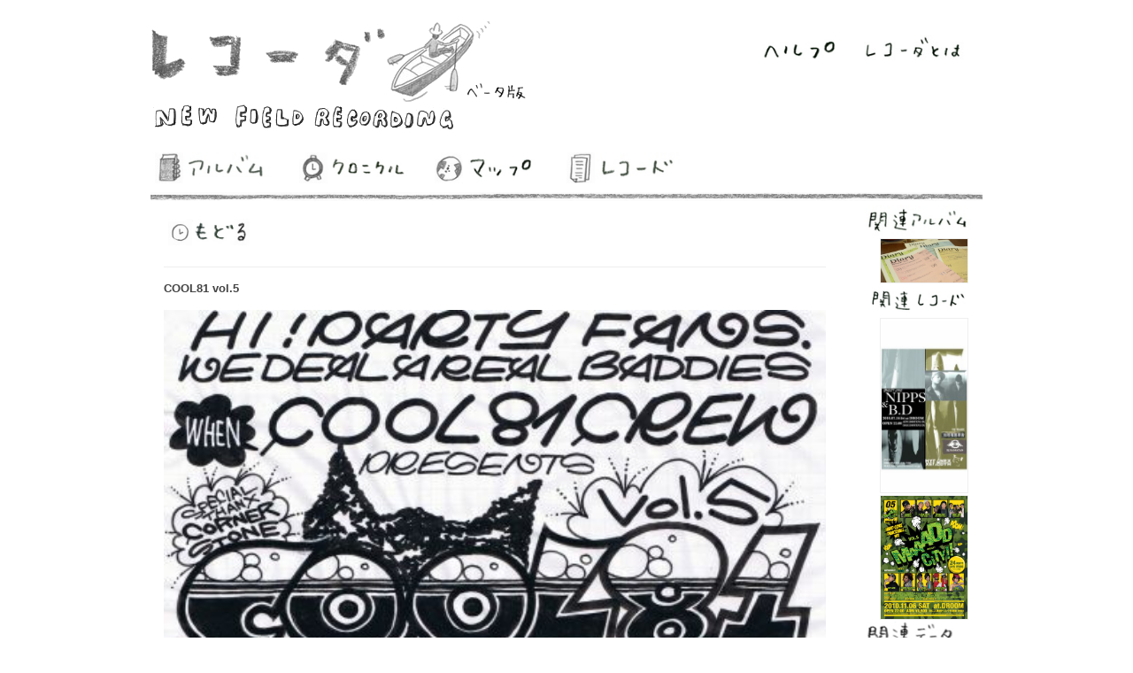

--- FILE ---
content_type: text/html; charset=UTF-8
request_url: https://recorda.jp/record/7b2d323785f74456b367734cfc013d06
body_size: 15871
content:




<!DOCTYPE html>
<html lang="ja">
  <head>
    <meta http-equiv="content-type" content="text/html; charset=utf-8">
    <meta http-equiv="content-style-type" content="text/css">
    <meta http-equiv="Pragma" content="no-cache">
    <meta http-equiv="cache-control" content="no-cache">
    <meta http-equiv="expires" content="0">
    <meta name="viewport" content="width=device-width; user-scalable=yes; initial-scale=1.0; minimum-scale=1.0; maximum-scale=2.0;">
    <meta name="format-detection" content="telephone=no">
    <meta name="author" content="Sendai Mediatheque">

    
    <title>レコーダ（ベータ版） - </title>
    <link rel="icon" type="image/vnd.microsoft.icon" href="/static/favicon.ico"></link>

    
      <script type="text/javascript" src="/static/scripts/jquery.min.js" ></script>
      <script type="text/javascript" src="/static/scripts/bootstrap.min.js" ></script>
      <script type="text/javascript" src="/static/scripts/leaflet-0.7.3/leaflet.js" ></script>
      <script type="text/javascript" src="/static/scripts/jquery.socialbutton-1.9.1.min.js" ></script>
      
    
    
      <link href="/static/styles/bootstrap.css" rel="stylesheet" ></link>
      <link href="/static/styles/non-responsive.css" rel="stylesheet" ></link>
      <link href="/static/styles/hvSendai.css" rel="stylesheet" ></link>
      <link href="/static/scripts/leaflet-0.7.3/leaflet.css" rel="stylesheet" ></link>
      
    

    <!-- HTML5 shim and Respond.js IE8 support of HTML5 elements and media queries -->
    <!--[if lt IE 9]>
      <script type="text/javascript" src="/static/scripts/html5shiv.js" ></script>
      <script type="text/javascript" src="/static/scripts/respond.min.js" ></script>
    <![endif]-->
  </head>
  <body>
    
      <div class="container">
        <!-- Static navbar -->
        <div >
          <a href="/"><img src="/static/images/logos/logo.jpg"></a>
          <div id="topMenuContainer" class="pull-right">
            <a href="/html/help"><img class="menuIcon" src="/static/images/letters/help.jpg"></a>
            <a href="/html/about"><img class="menuIcon" src="/static/images/letters/whats_record.jpg"></a>
            &nbsp;
          </div>
        </div>
        <br/>
        <nav id="navbarContainer" class="navbar navbar-default navbar-md">
          <div class="container-fluid">
            <!-- Navbar header -->
            <div class="navbar-header">
              <!-- Folded navbar -->
              <button type="button" class="navbar-toggle collapsed" data-toggle="collapse" data-target="#navbar" aria-expanded="false" aria-controls="navbar">
                <span class="sr-only">Toggle navigation</span>
                <span class="icon-bar"></span>
                <span class="icon-bar"></span>
                <span class="icon-bar"></span>
              </button>
              <a class="navbar-brand" href="#"></img></a>
            </div>
            <!-- Navbar content -->
            <div id="navbar" class="navbar-collapse collapse">
              <ul class="nav navbar-nav">
                <li 
  
      
  class=""><a href="/"><img class="menuIcon" src="/static/images/icons/book_2.jpg"><img class="menuLetter" src="/static/images/letters/album.jpg"></a></li>
                <li 
  
      
  class=""><a href="/chronicle"><img class="menuIcon" src="/static/images/icons/clock_2.jpg"><img class="menuLetter" src="/static/images/letters/chronicle.jpg"></a></li>
                <li 
  
      
  class=""><a href="/map"><img class="menuIcon" src="/static/images/icons/earth_3.jpg"><img class="menuLetter" src="/static/images/letters/map.jpg"></a></li>
                <li 
  
      
  class=""><a href="/record_index"><img class="menuIcon" src="/static/images/icons/document_2.jpg"><img class="menuLetter" src="/static/images/letters/record.jpg"></a></li>

                <!-- book file note sort -->
              </ul>
            </div><!--/.nav-collapse -->
          </div><!--/.container-fluid -->
        </nav>
        <div class="navBarBorder"></div>
      </div>
    
    
      <div class="container">
        
  <div class="row">
    <div class="col-xs-10">
      <div class="inside">
        <div class="content-layout-header record-header">

          <a style="display: inline-block;" href="#" onclick="javascript:history.back(); return false;">
            <img class="menuIconSm" src="/static/images/icons/clock_1.jpg"><img class="menuLetter" style="height: 30px; width: auto;" src="/static/images/letters/back.jpg">
          </a>
          <br/>
          <br/>
          <hr/>
        </div>
        <div class="record-container">
          
            <div class="media" style="height: auto;">
              <div class="title"><a href="/record/7b2d323785f74456b367734cfc013d06">COOL81 vol.5</a></div>
              <div class="author"></div>
              <img width="100%" src="https://cms.recorda.jp/resource/d/d_7b2d323785f74456b367734cfc013d06_0.jpg">
          
          </div>
          <div class="metadata-label">
            <a data-type="data" data-display="none" onclick="switch_tab(this);">
              <img class="menuIconSm" src="/static/images/icons/document_2.jpg"><img class="menuLetterSm" src="/static/images/letters/data.jpg">
            </a>
          </div>
          <div class="metadata">
            
            <div class="metadata-item">
              <div class="title">タイトル（日本語）</div>
              <div class="data">COOL81 vol.5</div>
            </div>
            
            
            <div class="metadata-item">
              <div class="title">タイトル（英語）</div>
              <div class="data">COOL81 vol.5</div>
            </div>
            
            
            <div class="metadata-item">
              <div class="title">タイトル（ローマ字）</div>
              <div class="data">COOL81 vol.5</div>
            </div>
            
            
            
            
            <div class="metadata-item">
              <div class="title">場所</div>
              <div class="data">DROOM</div>
            </div>
            
            
            <div class="metadata-item">
              <div class="title">緯度・経度</div>
              <div class="data">38.265607, 140.866926</div>
            </div>
            
            
            <div class="metadata-item">
              <div class="title">住所</div>
              <div class="data">宮城県仙台市青葉区国分町3丁目4</div>
            </div>
            
            
            <div class="metadata-item">
              <div class="title">建物名</div>
              <div class="data">クライスビル</div>
            </div>
            
            
            
            <div class="metadata-item">
              <div class="title">タグ</div>
              <div class="tag-labels data">
                <ul>
                  
                    <li><span class="label label-warning">CLUB</span></li>
                  
                    <li><span class="label label-warning">DROOM</span></li>
                  
                    <li><span class="label label-warning">MUSIC</span></li>
                  
                </ul>
              </div>
            </div>
            
            
            
            
            
            
            
            
            
            
          </div>

        </div>
      </div>
    </div>
    <div id="smaller" class="col-xs-2">
      <div class="related">
        <div id="UpperList">
          <div id="AlbumList">
            
            
              <img id="AlbumListLabel" class="categoryLetters" src="/static/images/letters/related_album.jpg">
              <div id="AlbumListContainer">
                
                  
                    
                    <div class="related-object">
                      <a href="/album/0b92f36f9fe64e8fbdcd16611ee08d90" title="Diary亭日乗">
                        
                          <img src="https://cms.recorda.jp/resource/t/t_0b92f36f9fe64e8fbdcd16611ee08d90_1.jpeg">
                        
                      </a>
                    </div>
                  
                
              </div>
            
          </div>
          <div id="RecordList">
            
            
              <img id="RecordListLabel" class="categoryLetters" src="/static/images/letters/related_record.jpg">
              <div id="RecordListContainer">
                
                  
                    
                    <div class="related-object">
                      <a href="/record/cd4ac7579db4421784be99f4e3b1e994" title="NIPPS & B.D">
                        
                          <img src="https://cms.recorda.jp/resource/t/t_cd4ac7579db4421784be99f4e3b1e994_0.jpg">
                        
                      </a>
                    </div>
                  
                
                  
                    
                    <div class="related-object">
                      <a href="/record/df27104b3ee547a8905fbfb58a744bff" title="MAAADD CiTY vol.5">
                        
                          <img src="https://cms.recorda.jp/resource/t/t_df27104b3ee547a8905fbfb58a744bff_0.jpg">
                        
                      </a>
                    </div>
                  
                
              </div>
            
          </div>
          <div id="ArticleList">
            
            
              <img id="ArticleListLabel" class="categoryLetters" src="/static/images/letters/related_data.jpg">
              <div id="ArticleListContainer">
                
                  
                    
                    <div class="related-object">
                      <a href="/article/3e3d93c1ab1f483c8c30deaf0e498db3" title="展覧会をつくる～アトリエ公開制作">
                        
                          <img src="https://cms.recorda.jp/resource/t/t_59221768b6c24ac6be1c369ca5b796f3_0.jpg">
                        
                      </a>
                    </div>
                  
                
                  
                    
                    <div class="related-object">
                      <a href="/article/09bc5eda56cc45b18fe0b5bf5d9f917f" title="東北大学サイエンスカフェ第114回　単語をとおしてみる言葉の世界">
                        
                          <img src="https://cms.recorda.jp/resource/t/t_34cdd30e97de416eaaceccfb66a84763_0.jpg">
                        
                      </a>
                    </div>
                  
                
              </div>
            
          </div>
        </div>
      </div>
    </div>
  </div>

        
          <div class="row">
            <div class="col-xs-12">
              <div class="social-area">
                <!-- Google+ -->
                <!-- +1 ボタン を表示したい位置に次のタグを貼り付けてください。 -->
                <div id="google_plusone"></div>
                <!-- Tumblr -->
                <div><a class="tumblr-share-button" data-color="blue" data-notes="none" href="https://embed.tumblr.com/share"></a></div>
                <!-- Twitter -->
                <div id="twitter"></div>
                <!-- Facebook -->
                <div class="fb-like" data-href="https://recorda.jp/record/7b2d323785f74456b367734cfc013d06" data-layout="button" data-action="like" data-show-faces="false" data-share="true"></div>
              </div>
            </div>
          </div>
        
        
          <div id="footer" class="row">
            <div class="col-md-12" style="text-align: center; padding-bottom: 20px;">
              <hr style="margin-bottom: 3px;"/>
              <span style="color: #AAAAAA;">copyright (c) 2025 sendai mediatheque. all rights reserved.</span>
            </div>
          </div>
        
      </div>
    
    
<script type="text/javascript">
  function switch_tab(self) {
    if( $(self).data('display')=='none' ) {
      $(".metadata").css({display: "block"});
      $(self).data('display', 'block');
      $(self).parent().addClass("active");
    } else {
      $(".metadata").css({display: "none"});
      $(self).data('display', 'none');
      $(self).parent().removeClass("active");
    }
  }
</script>

    <script type="text/javascript">
      $(document).ready(function(){
        var smaller = $("#smaller");
        if( smaller.length > 0 ) {
          var navBarBorder = $(".navBarBorder");
          var left = smaller.position().left;
          var width = 0;
          // var left = (navBarBorder.position().left+navBarBorder.width()-smaller.width());
          var status = true;
          $(window).scroll(function(){
            var scrolltop = $(this).scrollTop();
            if( scrolltop >= navBarBorder.position().top ) {
              if( status ) {
                status = false;
                width = smaller.css("width");
              }
              smaller.css({position: "absolute", top: scrolltop+"px", left: left+"px", width: width});
            } else {
              if( !status ) {
                status = true;
              }
              smaller.css({position: "static", top: "", left: "", width: ""});
            }
            smaller.attr('status', status);
          });
        }

        var glyphicon_play = $(".play-container");
        if( glyphicon_play.length > 0 ) {
          var chronicle_container = $(".chronicle_container");
          // var left = (navBarBorder.position().left+navBarBorder.width()-glyphicon_play.width());
          var status = true;
          $(window).scroll(function(){
            var scrolltop = $(this).scrollTop()+100;
            glyphicon_play.css({top: scrolltop+"px"});
            // if( scrolltop >= chronicle_container.position().top ) {
            //   if( status ) {
            //     status = false;
            //     width = glyphicon_play.css("width");
            //   }
            //   glyphicon_play.css({position: "absolute", top: scrolltop+"px"});
            // } else {
            //   if( !status ) {
            //     status = true;
            //   }
            //   glyphicon_play.css({position: "static", top: "", left: "", width: ""});
            // }
            // glyphicon_play.attr('status', status);
          });
        }

        $('#google_plusone').socialbutton('google_plusone', {
            size: 'medium',
            count: false
        });
        $('#twitter').socialbutton('twitter', {
            button: 'none',
        });
      });
    </script>
    <div id="fb-root"></div>
    <script>(function(d, s, id) {
      var js, fjs = d.getElementsByTagName(s)[0];
      if (d.getElementById(id)) return;
      js = d.createElement(s); js.id = id;
      js.src = "//connect.facebook.net/ja_JP/sdk.js#xfbml=1&version=v2.3&appId=372842439507053";
      fjs.parentNode.insertBefore(js, fjs);
    }(document, 'script', 'facebook-jssdk'));</script>
    <script>!function(d,s,id){var js,fjs=d.getElementsByTagName(s)[0],p=/^http:/.test(d.location)?'http':'https';if(!d.getElementById(id)){js=d.createElement(s);js.id=id;js.src=p+'://platform.twitter.com/widgets.js';fjs.parentNode.insertBefore(js,fjs);}}(document, 'script', 'twitter-wjs');</script>
    <!-- head 内か、body 終了タグの直前に次のタグを貼り付けてください。 -->
    <script src="https://apis.google.com/js/platform.js" async defer>
      {lang: 'ja', size: 'medium', count: false}
    </script>
    <script>!function(d,s,id){var js,ajs=d.getElementsByTagName(s)[0];if(!d.getElementById(id)){js=d.createElement(s);js.id=id;js.src="https://secure.assets.tumblr.com/share-button.js";ajs.parentNode.insertBefore(js,ajs);}}(document, "script", "tumblr-js");</script>
  </body>
</html>

--- FILE ---
content_type: text/html; charset=utf-8
request_url: https://accounts.google.com/o/oauth2/postmessageRelay?parent=https%3A%2F%2Frecorda.jp&jsh=m%3B%2F_%2Fscs%2Fabc-static%2F_%2Fjs%2Fk%3Dgapi.lb.en.W5qDlPExdtA.O%2Fd%3D1%2Frs%3DAHpOoo8JInlRP_yLzwScb00AozrrUS6gJg%2Fm%3D__features__
body_size: 165
content:
<!DOCTYPE html><html><head><title></title><meta http-equiv="content-type" content="text/html; charset=utf-8"><meta http-equiv="X-UA-Compatible" content="IE=edge"><meta name="viewport" content="width=device-width, initial-scale=1, minimum-scale=1, maximum-scale=1, user-scalable=0"><script src='https://ssl.gstatic.com/accounts/o/2580342461-postmessagerelay.js' nonce="BHNNJ15VyG9QILO-6kRIhQ"></script></head><body><script type="text/javascript" src="https://apis.google.com/js/rpc:shindig_random.js?onload=init" nonce="BHNNJ15VyG9QILO-6kRIhQ"></script></body></html>

--- FILE ---
content_type: text/css
request_url: https://recorda.jp/static/styles/hvSendai.css
body_size: 10509
content:
/* HV */

* {
	line-height:1.3;
	font-size:11pt;
	color: #444;
}

body {
	/*background-image:url("../images/background.gif");*/
	background: #ffffff; /* #c2dce3;*/
}

html,body
{
  height: 100%;
}

.content-layout-header > a {
  padding: 5px 5px 5px;
}
.content-layout-header .active {
  background-color: #e7e7e7;
}
.content-layout-header > a:hover {
  background-color: #888888;
}

.record-header hr {
	margin: 0 0 10px;
}

.album {
	margin-bottom:0px;
	padding:15px 15px 15px 15px;
	margin-bottom:10px;
	width:100%;
	min-height:227px;
	overflow:hidden;
	background:#fff;
	/*height:270px;*/
}

.album .title {
	height: 40px;
}

.album-thumbnail {
	max-width: 250px;
}

.album-visual {
	max-width: 500px;
}

.album img {
	padding-top:4px;
	/*height:168px;*/
}

.album .glyphicon {
	color:#aaa;
}

.album .glyphicon:hover {
	color:#ff3d3d;
}

.records {
	display:inline-block;
	max-width:150px;
	padding-bottom:4px;
	padding-right:15px;
	margin-bottom: 10px;
	vertical-align: top;
}

.records img {
	padding-top:4px;
	height:100px;
}

.inside {
	padding:15px 15px 15px 15px;
	margin-bottom:30px;
	background:#fff;
	/* overflow:hidden; */
}

.related {
	margin-top: 5px; 
	margin-bottom: 5px;
}

.related-object {
	box-sizing: border-box;
	width: auto;
	height: auto;
	max-width: 150px;
	/*max-height: 90px;*/
	margin: 2px 0px;
	overflow: hidden;
	padding: 0px 5px;
	text-align: center;
}

.related-object span {
	display: block;
	font-size: 9pt;
	color: #999999;
}

.related-object a img {
	width: auto;
	height: auto;
	max-width: 100px;
	/*max-height: 60px;*/
	border: solid 1px #efefef;
}

.related-blank-img {
	margin: 10px 10px;
	height: 25px;
}

.horizontal {
	margin-top: 10px;
	border: solid 1px #efefef;
	text-align: center;
}
.horizontal ul {
	padding: 0px 0px;
	margin: 4px 0px 0px;
	text-align: left;
}
.horizontal li {
	display: inline-block;
	width: auto;
	height: auto;
	margin: 2px 0px;
	overflow: auto;
	padding: 0px 5px;
	text-align: center;
}
.horizontal li a img {
	width: auto;
	height: auto;
	max-width: 110px;
	max-height: 100px;
	border: solid 1px #efefef;
}

.article-sub-title {
	margin-top: 10px;
}

.article-title h1 {
	margin-top: 0px;
}

.title {
	padding-top:4px;
	font-weight:bold;
}

.title a {
	font-size:10pt;
	text-decoration: none; 
	/*
	text-decoration: none; 
	background: url(../images/underlineGray.gif) repeat-x 100% 100%;
	padding-bottom: 0px;
	white-space: nowrap;
	color:rgb(0, 0, 0);
	*/
	color:#444;
}

.album-title a {
	font-size: 16pt;
}

.title a:hover {
	/*
	background: url(../images/underlineRedOver.gif) repeat-x 100% 100%;
	padding-bottom: 0px;
	*/
	color:#ff3d3d;
}

.author {
	padding-top:10px;
	padding-bottom:5px;
	padding-left:2px;
	font-size:11pt;
	color:rgb(128, 128, 128);
}

.timestamp {
	padding-top:5px;
	padding-bottom:25px;
	padding-left:2px;
	font-size:11pt;
	color:rgb(128, 128, 128);
}

.author a {

	font-size:10pt;
	text-decoration: none; 
	background: url(../images/underlineYellow.gif) repeat-x 100% 100%;
	padding-bottom: 1px;
	white-space: nowrap;
	color:rgb(128, 128, 128);
}

.author a:hover {
	background: url(../images/underlineYellowOver.gif) repeat-x 100% 100%;
	padding-bottom: 1px;
}

.date {
	font-size:9pt;
	color:#ff3d3d;
	padding-bottom:4px;
}

#smaller {
	overflow: hidden;
	float: right;
}

.timeColumn {
	width:160px;
	text-align:right;
	vertical-align:top;
	padding-right:15px;
}

.timeSeparator {
	width:1px;
	background-color:#ccc;
}

.wordwrap { 
   white-space: pre-wrap;      /* CSS3 */   
   white-space: -moz-pre-wrap; /* Firefox */    
   white-space: -pre-wrap;     /* Opera <7 */   
   white-space: -o-pre-wrap;   /* Opera 7 */    
   word-wrap: break-word;      /* IE */
}

.timeBody {
	padding-left:15px;
}

.chronicleTimeline {

}

.time-range {
	color: #FF0000;
}

.chronicleBlock {
	float:left;
	height:100%;
	padding: 0 0px 0 0px;
	background-color: #eee; 
}

.chronicleBlock .title {
	height: 50px;
}

.bodytext {
	text-align:left;
	line-height:1.5;
	margin-bottom:30px;
	font-size:11pt;
	color:rgb(48, 48, 48);
}

.blogs {
	overflow: hidden;
}

.blogs hr {
	clear: both;
}

.blogs:after {
	content: '';
	clear: both;
}

.article-thumbnail {
	width: auto;
	height: auto;
	max-width: 150px;
	float: left;
	margin-right: 10px;
	margin-bottom: 10px;
}

.caption {
	display: block;
	padding-top:5px;
	margin-bottom:10px;
}

.record-media {
	margin-right:10px;
	max-width:650px;
	display: block;
}

.record-media img {
	max-width: 650px;
}

.embed-media {
	max-width: 600px;
}

.align-left {
	float: left;
}

.clear-left {
	clear: left;
}

.clear-both {
	clear: both;
	opacity: 0.0;
	margin: 0px;
}

.viewMore {
	margin-top:6px;
	margin-bottom:2px;
}

.viewMore a {
	font-size:11pt;
	text-decoration: none; 
	background: url(../images/underlineYellow.gif) repeat-x 100% 100%;
	padding-bottom: 1px;
	white-space: nowrap;
	color:rgb(32, 32, 32);
}

.viewMore a:hover {
	background: url(../images/underlineYellowOver.gif) repeat-x 100% 100%;
	padding-bottom: 1px;
}

.imageSubtext {
	font-size:9pt;
	color:#777;
	margin-left:6px;
	margin-top:4px;
	margin-bottom:15px;
	text-align:left;
}

.type {
	font-size:8pt;
	color:rgb(192, 192, 192);
}

.mapContainer {
	padding:10px;
	background:#fff;
}

.leftMenu {
	width:180px;
}

.search {
	padding-left:15px;
	padding-bottom:15px;
}

.croppedImage {
	margin-top:10px;
    position:relative;
    width:100%;
    height:0;
    padding-bottom:56%;
    
    background-repeat:no-repeat;
    background-position:center center;
    background-size:cover;  
}

.spaceLeft{
	margin-left:20px;
}
.indentLeftMinus{
	margin-left:-20px;
}

.social-area {
	float: right;
}

.social-area div {
	display: block;
	float: left;
	margin-left: 5px;
}

img.menuIcon{
	height:35px;
}
img.menuLetter{
	height:35px;
}

img.menuIconSm{
	height:30px;
}
img.menuLetterSm{
	height:30px;
}
img.categoryIcon{
	height:35px;
}
img.categoryLetters{
	height:35px;
}
img.relatedLetters{
	height:35px;
}
div.navBarBorder{
	height:10px;
	background-image: url(../images/hr_line.jpg);
	background-size: 100% 100%;
}
#topMenuContainer{
	margin-top:20px;
	margin-bottom:20px;
}
#topMenuContainer > a{
	padding-top: 11px; 
	padding-bottom: 15px;
	padding-left: 5px;
	padding-right: 5px;
}

#navbarContainer{
	margin-bottom:0;
}
@media (min-width: 768px) {
	#navbar{
		margin-left:-15px;
	}
	#navbar > ul {
		margin-left:-30px;
	}
	#navbar > ul > li > a{
	    padding-top: 5px; 
	    padding-bottom: 5px;
	    padding-left: 5px;
	    padding-right: 5px;
	    margin-right:20px;	
	}
}
 #navbar > ul > li > a:hover,
 #navbar > ul > li > a:focus,
 #topMenuContainer > a:hover,
 #topMenuContainer > a:focus
 {
  background-color: #888888;
 }

/*.belt {
	background-color:#ff4b4b;
}

div.belt:hover {
	background-color: #AAAAAA;
}

div.belt:hover + div.belt-date > div {
	color: #AAAAAA;	
}
*/

.chronicleBlock-container {
	transition-property: left;
	transition-duration: 0.5s;
	/*transition-delay: 0.5s;*/
}

.chronicle-container {
	overflow: hidden;
	margin-top: 10px;
	margin-bottom: 20px;
	padding: 0px;
	text-align: center;
}

.chronicle-inside .inside {
	padding-top: 0px;
}

.chronicle-container iframe {
/*	position: absolute;
	top: 0;
	left: 0;
*/
	width: 755px;
	height: 100%;
	min-height:	600px;
	text-align: center;
}

.time-body {
	border-bottom: solid 1px #DDDDDD;
	height: 130px;
	padding-top: 10px;
	padding-bottom: 5px;
}

.time-body img {
	height: auto;
	max-height: 90px;
}

.related-movie {
	margin-top: 20px;
	padding-left: 0px;
}

.related-movie-label {
	width: auto;
	height: 35px;
}

.tag-labels ul {
	display: inline;
	padding-left: 0px;
}

.tag-labels li {
	display: inline;
}

.metadata-label {
	margin-top: 20px;
	margin-bottom: 10px;
}

.metadata {
	display: none;
}

.metadata-item .data {
	overflow: hidden;
	margin-top: 5px;
	margin-bottom: 20px;
	padding-left: 20px;
}

.record-container {
	overflow: hidden;
}

.tab-container {
	overflow: hidden;
	display: table;
	border-left: solid 1px #EEE;
	margin-top: 10px;
	width: 100%;
}

.tab {
	overflow: hidden;
	display: table-cell;
	padding-left: 0px;
}

.tab-item {
	display: block;
	float: left;
	border-right: solid 1px #EEE;
	border-bottom: solid 1px #EEE;
	border-top: solid 1px #EEE;
	margin: 0 0 0;
	padding: 7px;
	min-width: 80px;
	text-align: center;
}

.tab .active {
	border-top: solid 0px #EEE
}

.tab-pad {
	display: block;
	border-top: solid 1px #EEE;
	padding: 7px;
	overflow: hidden;
}

.thumbnail-on-map {
	width: 100px;
	height: auto;
}

#album_list {
	margin: 10px;
	padding: 0px 5px 5px 5px;
	max-height: 450px;
	overflow-y: scroll;
}

#album_list img {
	width: auto;
	height: auto;
	max-height: 40px;
	margin-top: 5px;
}

#album_list input {
	float: right;
	margin-bottom: 5px;
}

#album_list .album-container {
	margin-top: 10px;
}

#album_list .album-container .album-title {
	font-size: 9pt;
	/*height: 50px;*/
}

#album_list_for_map {
	margin: 10px;
	padding: 0px 5px 5px 5px;
	/*max-height: 80px;*/
	/*overflow-x: scroll;*/
	/*overflow-y: hidden;*/
}

#album_list_for_map .album-container {
	display: inline-block;
	overflow: hidden;
}

#album_list_for_map img {
	width: auto;
	height: auto;
	max-height: 40px;
	margin-top: 5px;
	margin-left: 10px;
}

#album_list_for_map input {
	margin-bottom: 5px;
	display: block;
	margin-left: 80px;
}

#record_index_container {
	margin-top: 15px;
	
	overflow: hidden;
}

.index-body {
	border-bottom: solid 1px #DDDDDD;
	height: 90px;
	padding-top: 5px;
	padding-bottom: 5px;
	padding-left: 5px;
	padding-right: 5px;
}

.index-body img {
	height: auto;
	max-height: 90px;
}

.record-body {
	overflow: hidden;
	border-bottom: solid 1px #DDDDDD;
	/*height: 90px;*/
	padding-top: 5px;
	padding-bottom: 5px;
	padding-left: 5px;
	padding-right: 5px;
}

#map .irs-grid-text {
	color: #FFFFFF !important;	
}

#map .irs-grid-pol {
	background-color: #FFFFFF !important;
}

.metadata-label > a {
  padding: 5px 5px 5px;
  display: inline-block;
  overflow: hidden;
}
.active > a {
  background-color: #e7e7e7;
}
.metadata-label > a:hover {
  background-color: #888888;
}

.play-container {
	position: relative;
	border: solid 1px #e7e7e7;
	top: 100px;
	height: 60px;
}

.play-container:hover {
	background-color: #e7e7e7;
}

.glyphicon-play {
	display: inline-block;
	margin-top: 18px;
	font-size: 16pt;
}

.glyphicon-reverse {
	transform-origin: center center;
	-moz-transform: rotate(180deg);
	-webkit-transform: rotate(180deg);
	-o-transform: rotate(180deg);
	-ms-transform: rotate(180deg); 
	transform: rotate(180deg);
}

.chronicle-info .title {
	text-align: left;
}